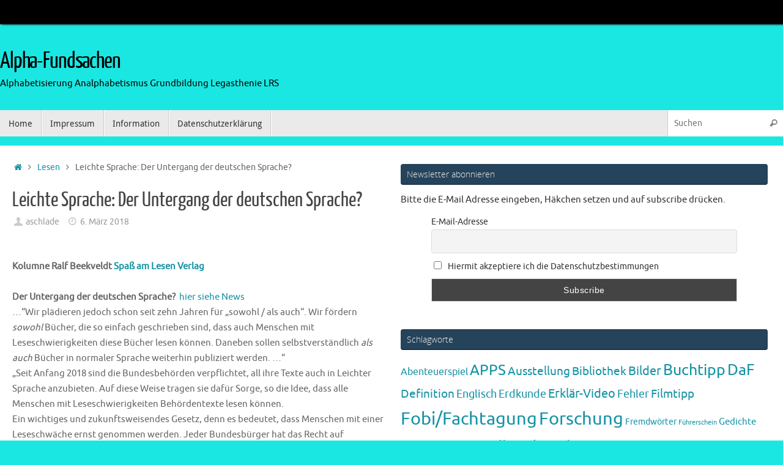

--- FILE ---
content_type: text/html; charset=UTF-8
request_url: http://www.alpha-fundsachen.de/leichte-sprache-oder-einfache-sprache/
body_size: 17062
content:
<!DOCTYPE html>
<html lang="de">
<head>
<meta name="viewport" content="width=device-width, user-scalable=no, initial-scale=1.0, minimum-scale=1.0, maximum-scale=1.0">
<meta http-equiv="Content-Type" content="text/html; charset=UTF-8" />
<link rel="profile" href="http://gmpg.org/xfn/11" />
<link rel="pingback" href="http://www.alpha-fundsachen.de/xmlrpc.php" />
<title>Leichte Sprache: Der Untergang der deutschen Sprache? &#8211; Alpha-Fundsachen</title>
<meta name='robots' content='max-image-preview:large' />
<link rel="SHORTCUT ICON" type='image/x-icon' href="http://www.alpha-fundsachen.de/wp-content/uploads/favicon.ico" /><link rel="alternate" type="application/rss+xml" title="Alpha-Fundsachen &raquo; Feed" href="http://www.alpha-fundsachen.de/feed/" />
<link rel="alternate" type="application/rss+xml" title="Alpha-Fundsachen &raquo; Kommentar-Feed" href="http://www.alpha-fundsachen.de/comments/feed/" />
<link rel="alternate" title="oEmbed (JSON)" type="application/json+oembed" href="http://www.alpha-fundsachen.de/wp-json/oembed/1.0/embed?url=http%3A%2F%2Fwww.alpha-fundsachen.de%2Fleichte-sprache-oder-einfache-sprache%2F" />
<link rel="alternate" title="oEmbed (XML)" type="text/xml+oembed" href="http://www.alpha-fundsachen.de/wp-json/oembed/1.0/embed?url=http%3A%2F%2Fwww.alpha-fundsachen.de%2Fleichte-sprache-oder-einfache-sprache%2F&#038;format=xml" />
<style id='wp-img-auto-sizes-contain-inline-css' type='text/css'>
img:is([sizes=auto i],[sizes^="auto," i]){contain-intrinsic-size:3000px 1500px}
/*# sourceURL=wp-img-auto-sizes-contain-inline-css */
</style>
<style id='wp-emoji-styles-inline-css' type='text/css'>

	img.wp-smiley, img.emoji {
		display: inline !important;
		border: none !important;
		box-shadow: none !important;
		height: 1em !important;
		width: 1em !important;
		margin: 0 0.07em !important;
		vertical-align: -0.1em !important;
		background: none !important;
		padding: 0 !important;
	}
/*# sourceURL=wp-emoji-styles-inline-css */
</style>
<link rel='stylesheet' id='wp-block-library-css' href='http://www.alpha-fundsachen.de/wp-includes/css/dist/block-library/style.min.css?ver=6.9' type='text/css' media='all' />
<style id='global-styles-inline-css' type='text/css'>
:root{--wp--preset--aspect-ratio--square: 1;--wp--preset--aspect-ratio--4-3: 4/3;--wp--preset--aspect-ratio--3-4: 3/4;--wp--preset--aspect-ratio--3-2: 3/2;--wp--preset--aspect-ratio--2-3: 2/3;--wp--preset--aspect-ratio--16-9: 16/9;--wp--preset--aspect-ratio--9-16: 9/16;--wp--preset--color--black: #000000;--wp--preset--color--cyan-bluish-gray: #abb8c3;--wp--preset--color--white: #ffffff;--wp--preset--color--pale-pink: #f78da7;--wp--preset--color--vivid-red: #cf2e2e;--wp--preset--color--luminous-vivid-orange: #ff6900;--wp--preset--color--luminous-vivid-amber: #fcb900;--wp--preset--color--light-green-cyan: #7bdcb5;--wp--preset--color--vivid-green-cyan: #00d084;--wp--preset--color--pale-cyan-blue: #8ed1fc;--wp--preset--color--vivid-cyan-blue: #0693e3;--wp--preset--color--vivid-purple: #9b51e0;--wp--preset--gradient--vivid-cyan-blue-to-vivid-purple: linear-gradient(135deg,rgb(6,147,227) 0%,rgb(155,81,224) 100%);--wp--preset--gradient--light-green-cyan-to-vivid-green-cyan: linear-gradient(135deg,rgb(122,220,180) 0%,rgb(0,208,130) 100%);--wp--preset--gradient--luminous-vivid-amber-to-luminous-vivid-orange: linear-gradient(135deg,rgb(252,185,0) 0%,rgb(255,105,0) 100%);--wp--preset--gradient--luminous-vivid-orange-to-vivid-red: linear-gradient(135deg,rgb(255,105,0) 0%,rgb(207,46,46) 100%);--wp--preset--gradient--very-light-gray-to-cyan-bluish-gray: linear-gradient(135deg,rgb(238,238,238) 0%,rgb(169,184,195) 100%);--wp--preset--gradient--cool-to-warm-spectrum: linear-gradient(135deg,rgb(74,234,220) 0%,rgb(151,120,209) 20%,rgb(207,42,186) 40%,rgb(238,44,130) 60%,rgb(251,105,98) 80%,rgb(254,248,76) 100%);--wp--preset--gradient--blush-light-purple: linear-gradient(135deg,rgb(255,206,236) 0%,rgb(152,150,240) 100%);--wp--preset--gradient--blush-bordeaux: linear-gradient(135deg,rgb(254,205,165) 0%,rgb(254,45,45) 50%,rgb(107,0,62) 100%);--wp--preset--gradient--luminous-dusk: linear-gradient(135deg,rgb(255,203,112) 0%,rgb(199,81,192) 50%,rgb(65,88,208) 100%);--wp--preset--gradient--pale-ocean: linear-gradient(135deg,rgb(255,245,203) 0%,rgb(182,227,212) 50%,rgb(51,167,181) 100%);--wp--preset--gradient--electric-grass: linear-gradient(135deg,rgb(202,248,128) 0%,rgb(113,206,126) 100%);--wp--preset--gradient--midnight: linear-gradient(135deg,rgb(2,3,129) 0%,rgb(40,116,252) 100%);--wp--preset--font-size--small: 13px;--wp--preset--font-size--medium: 20px;--wp--preset--font-size--large: 36px;--wp--preset--font-size--x-large: 42px;--wp--preset--spacing--20: 0.44rem;--wp--preset--spacing--30: 0.67rem;--wp--preset--spacing--40: 1rem;--wp--preset--spacing--50: 1.5rem;--wp--preset--spacing--60: 2.25rem;--wp--preset--spacing--70: 3.38rem;--wp--preset--spacing--80: 5.06rem;--wp--preset--shadow--natural: 6px 6px 9px rgba(0, 0, 0, 0.2);--wp--preset--shadow--deep: 12px 12px 50px rgba(0, 0, 0, 0.4);--wp--preset--shadow--sharp: 6px 6px 0px rgba(0, 0, 0, 0.2);--wp--preset--shadow--outlined: 6px 6px 0px -3px rgb(255, 255, 255), 6px 6px rgb(0, 0, 0);--wp--preset--shadow--crisp: 6px 6px 0px rgb(0, 0, 0);}:where(.is-layout-flex){gap: 0.5em;}:where(.is-layout-grid){gap: 0.5em;}body .is-layout-flex{display: flex;}.is-layout-flex{flex-wrap: wrap;align-items: center;}.is-layout-flex > :is(*, div){margin: 0;}body .is-layout-grid{display: grid;}.is-layout-grid > :is(*, div){margin: 0;}:where(.wp-block-columns.is-layout-flex){gap: 2em;}:where(.wp-block-columns.is-layout-grid){gap: 2em;}:where(.wp-block-post-template.is-layout-flex){gap: 1.25em;}:where(.wp-block-post-template.is-layout-grid){gap: 1.25em;}.has-black-color{color: var(--wp--preset--color--black) !important;}.has-cyan-bluish-gray-color{color: var(--wp--preset--color--cyan-bluish-gray) !important;}.has-white-color{color: var(--wp--preset--color--white) !important;}.has-pale-pink-color{color: var(--wp--preset--color--pale-pink) !important;}.has-vivid-red-color{color: var(--wp--preset--color--vivid-red) !important;}.has-luminous-vivid-orange-color{color: var(--wp--preset--color--luminous-vivid-orange) !important;}.has-luminous-vivid-amber-color{color: var(--wp--preset--color--luminous-vivid-amber) !important;}.has-light-green-cyan-color{color: var(--wp--preset--color--light-green-cyan) !important;}.has-vivid-green-cyan-color{color: var(--wp--preset--color--vivid-green-cyan) !important;}.has-pale-cyan-blue-color{color: var(--wp--preset--color--pale-cyan-blue) !important;}.has-vivid-cyan-blue-color{color: var(--wp--preset--color--vivid-cyan-blue) !important;}.has-vivid-purple-color{color: var(--wp--preset--color--vivid-purple) !important;}.has-black-background-color{background-color: var(--wp--preset--color--black) !important;}.has-cyan-bluish-gray-background-color{background-color: var(--wp--preset--color--cyan-bluish-gray) !important;}.has-white-background-color{background-color: var(--wp--preset--color--white) !important;}.has-pale-pink-background-color{background-color: var(--wp--preset--color--pale-pink) !important;}.has-vivid-red-background-color{background-color: var(--wp--preset--color--vivid-red) !important;}.has-luminous-vivid-orange-background-color{background-color: var(--wp--preset--color--luminous-vivid-orange) !important;}.has-luminous-vivid-amber-background-color{background-color: var(--wp--preset--color--luminous-vivid-amber) !important;}.has-light-green-cyan-background-color{background-color: var(--wp--preset--color--light-green-cyan) !important;}.has-vivid-green-cyan-background-color{background-color: var(--wp--preset--color--vivid-green-cyan) !important;}.has-pale-cyan-blue-background-color{background-color: var(--wp--preset--color--pale-cyan-blue) !important;}.has-vivid-cyan-blue-background-color{background-color: var(--wp--preset--color--vivid-cyan-blue) !important;}.has-vivid-purple-background-color{background-color: var(--wp--preset--color--vivid-purple) !important;}.has-black-border-color{border-color: var(--wp--preset--color--black) !important;}.has-cyan-bluish-gray-border-color{border-color: var(--wp--preset--color--cyan-bluish-gray) !important;}.has-white-border-color{border-color: var(--wp--preset--color--white) !important;}.has-pale-pink-border-color{border-color: var(--wp--preset--color--pale-pink) !important;}.has-vivid-red-border-color{border-color: var(--wp--preset--color--vivid-red) !important;}.has-luminous-vivid-orange-border-color{border-color: var(--wp--preset--color--luminous-vivid-orange) !important;}.has-luminous-vivid-amber-border-color{border-color: var(--wp--preset--color--luminous-vivid-amber) !important;}.has-light-green-cyan-border-color{border-color: var(--wp--preset--color--light-green-cyan) !important;}.has-vivid-green-cyan-border-color{border-color: var(--wp--preset--color--vivid-green-cyan) !important;}.has-pale-cyan-blue-border-color{border-color: var(--wp--preset--color--pale-cyan-blue) !important;}.has-vivid-cyan-blue-border-color{border-color: var(--wp--preset--color--vivid-cyan-blue) !important;}.has-vivid-purple-border-color{border-color: var(--wp--preset--color--vivid-purple) !important;}.has-vivid-cyan-blue-to-vivid-purple-gradient-background{background: var(--wp--preset--gradient--vivid-cyan-blue-to-vivid-purple) !important;}.has-light-green-cyan-to-vivid-green-cyan-gradient-background{background: var(--wp--preset--gradient--light-green-cyan-to-vivid-green-cyan) !important;}.has-luminous-vivid-amber-to-luminous-vivid-orange-gradient-background{background: var(--wp--preset--gradient--luminous-vivid-amber-to-luminous-vivid-orange) !important;}.has-luminous-vivid-orange-to-vivid-red-gradient-background{background: var(--wp--preset--gradient--luminous-vivid-orange-to-vivid-red) !important;}.has-very-light-gray-to-cyan-bluish-gray-gradient-background{background: var(--wp--preset--gradient--very-light-gray-to-cyan-bluish-gray) !important;}.has-cool-to-warm-spectrum-gradient-background{background: var(--wp--preset--gradient--cool-to-warm-spectrum) !important;}.has-blush-light-purple-gradient-background{background: var(--wp--preset--gradient--blush-light-purple) !important;}.has-blush-bordeaux-gradient-background{background: var(--wp--preset--gradient--blush-bordeaux) !important;}.has-luminous-dusk-gradient-background{background: var(--wp--preset--gradient--luminous-dusk) !important;}.has-pale-ocean-gradient-background{background: var(--wp--preset--gradient--pale-ocean) !important;}.has-electric-grass-gradient-background{background: var(--wp--preset--gradient--electric-grass) !important;}.has-midnight-gradient-background{background: var(--wp--preset--gradient--midnight) !important;}.has-small-font-size{font-size: var(--wp--preset--font-size--small) !important;}.has-medium-font-size{font-size: var(--wp--preset--font-size--medium) !important;}.has-large-font-size{font-size: var(--wp--preset--font-size--large) !important;}.has-x-large-font-size{font-size: var(--wp--preset--font-size--x-large) !important;}
/*# sourceURL=global-styles-inline-css */
</style>

<style id='classic-theme-styles-inline-css' type='text/css'>
/*! This file is auto-generated */
.wp-block-button__link{color:#fff;background-color:#32373c;border-radius:9999px;box-shadow:none;text-decoration:none;padding:calc(.667em + 2px) calc(1.333em + 2px);font-size:1.125em}.wp-block-file__button{background:#32373c;color:#fff;text-decoration:none}
/*# sourceURL=/wp-includes/css/classic-themes.min.css */
</style>
<link rel='stylesheet' id='read_mb-css' href='http://www.alpha-fundsachen.de/wp-content/plugins/read-more-buddy/public/css/read_mb-public.css?ver=1.0.0' type='text/css' media='all' />
<link rel='stylesheet' id='newsletter-css' href='http://www.alpha-fundsachen.de/wp-content/plugins/newsletter/style.css?ver=9.1.2' type='text/css' media='all' />
<link rel='stylesheet' id='ngg_trigger_buttons-css' href='http://www.alpha-fundsachen.de/wp-content/plugins/nextgen-gallery/static/GalleryDisplay/trigger_buttons.css?ver=4.0.4' type='text/css' media='all' />
<link rel='stylesheet' id='fancybox-0-css' href='http://www.alpha-fundsachen.de/wp-content/plugins/nextgen-gallery/static/Lightbox/fancybox/jquery.fancybox-1.3.4.css?ver=4.0.4' type='text/css' media='all' />
<link rel='stylesheet' id='fontawesome_v4_shim_style-css' href='http://www.alpha-fundsachen.de/wp-content/plugins/nextgen-gallery/static/FontAwesome/css/v4-shims.min.css?ver=6.9' type='text/css' media='all' />
<link rel='stylesheet' id='fontawesome-css' href='http://www.alpha-fundsachen.de/wp-content/plugins/nextgen-gallery/static/FontAwesome/css/all.min.css?ver=6.9' type='text/css' media='all' />
<link rel='stylesheet' id='nextgen_pagination_style-css' href='http://www.alpha-fundsachen.de/wp-content/plugins/nextgen-gallery/static/GalleryDisplay/pagination_style.css?ver=4.0.4' type='text/css' media='all' />
<link rel='stylesheet' id='nextgen_basic_thumbnails_style-css' href='http://www.alpha-fundsachen.de/wp-content/plugins/nextgen-gallery/static/Thumbnails/nextgen_basic_thumbnails.css?ver=4.0.4' type='text/css' media='all' />
<link rel='stylesheet' id='nextgen_widgets_style-css' href='http://www.alpha-fundsachen.de/wp-content/plugins/nextgen-gallery/static/Widget/display.css?ver=4.0.4' type='text/css' media='all' />
<link rel='stylesheet' id='tempera-fonts-css' href='http://www.alpha-fundsachen.de/wp-content/themes/tempera/fonts/fontfaces.css?ver=1.7.0' type='text/css' media='all' />
<link rel='stylesheet' id='tempera-style-css' href='http://www.alpha-fundsachen.de/wp-content/themes/tempera/style.css?ver=1.7.0' type='text/css' media='all' />
<script type="text/javascript" async src="http://www.alpha-fundsachen.de/wp-content/plugins/burst-statistics/helpers/timeme/timeme.min.js?ver=1761132858" id="burst-timeme-js"></script>
<script type="text/javascript" id="burst-js-extra">
/* <![CDATA[ */
var burst = {"tracking":{"isInitialHit":true,"lastUpdateTimestamp":0,"beacon_url":"http://www.alpha-fundsachen.de/wp-content/plugins/burst-statistics/endpoint.php","ajaxUrl":"http://www.alpha-fundsachen.de/wp-admin/admin-ajax.php"},"options":{"cookieless":0,"pageUrl":"http://www.alpha-fundsachen.de/leichte-sprache-oder-einfache-sprache/","beacon_enabled":1,"do_not_track":0,"enable_turbo_mode":0,"track_url_change":0,"cookie_retention_days":30,"debug":0},"goals":{"completed":[],"scriptUrl":"http://www.alpha-fundsachen.de/wp-content/plugins/burst-statistics//assets/js/build/burst-goals.js?v=1761132858","active":[]},"cache":{"uid":null,"fingerprint":null,"isUserAgent":null,"isDoNotTrack":null,"useCookies":null}};
//# sourceURL=burst-js-extra
/* ]]> */
</script>
<script type="text/javascript" async src="http://www.alpha-fundsachen.de/wp-content/plugins/burst-statistics/assets/js/build/burst.min.js?ver=1761132858" id="burst-js"></script>
<script type="text/javascript" src="http://www.alpha-fundsachen.de/wp-includes/js/jquery/jquery.min.js?ver=3.7.1" id="jquery-core-js"></script>
<script type="text/javascript" src="http://www.alpha-fundsachen.de/wp-includes/js/jquery/jquery-migrate.min.js?ver=3.4.1" id="jquery-migrate-js"></script>
<script type="text/javascript" src="http://www.alpha-fundsachen.de/wp-content/plugins/read-more-buddy/public/js/read_mb-public.js?ver=1.0.0" id="read_mb-js"></script>
<script type="text/javascript" id="photocrati_ajax-js-extra">
/* <![CDATA[ */
var photocrati_ajax = {"url":"http://www.alpha-fundsachen.de/index.php?photocrati_ajax=1","rest_url":"http://www.alpha-fundsachen.de/wp-json/","wp_home_url":"http://www.alpha-fundsachen.de","wp_site_url":"http://www.alpha-fundsachen.de","wp_root_url":"http://www.alpha-fundsachen.de","wp_plugins_url":"http://www.alpha-fundsachen.de/wp-content/plugins","wp_content_url":"http://www.alpha-fundsachen.de/wp-content","wp_includes_url":"http://www.alpha-fundsachen.de/wp-includes/","ngg_param_slug":"nggallery","rest_nonce":"91a86c26a6"};
//# sourceURL=photocrati_ajax-js-extra
/* ]]> */
</script>
<script type="text/javascript" src="http://www.alpha-fundsachen.de/wp-content/plugins/nextgen-gallery/static/Legacy/ajax.min.js?ver=4.0.4" id="photocrati_ajax-js"></script>
<script type="text/javascript" src="http://www.alpha-fundsachen.de/wp-content/plugins/nextgen-gallery/static/FontAwesome/js/v4-shims.min.js?ver=5.3.1" id="fontawesome_v4_shim-js"></script>
<script type="text/javascript" defer crossorigin="anonymous" data-auto-replace-svg="false" data-keep-original-source="false" data-search-pseudo-elements src="http://www.alpha-fundsachen.de/wp-content/plugins/nextgen-gallery/static/FontAwesome/js/all.min.js?ver=5.3.1" id="fontawesome-js"></script>
<script type="text/javascript" src="http://www.alpha-fundsachen.de/wp-content/plugins/nextgen-gallery/static/Thumbnails/nextgen_basic_thumbnails.js?ver=4.0.4" id="nextgen_basic_thumbnails_script-js"></script>
<link rel="https://api.w.org/" href="http://www.alpha-fundsachen.de/wp-json/" /><link rel="alternate" title="JSON" type="application/json" href="http://www.alpha-fundsachen.de/wp-json/wp/v2/posts/9579" /><link rel="EditURI" type="application/rsd+xml" title="RSD" href="http://www.alpha-fundsachen.de/xmlrpc.php?rsd" />
<meta name="generator" content="WordPress 6.9" />
<link rel="canonical" href="http://www.alpha-fundsachen.de/leichte-sprache-oder-einfache-sprache/" />
<link rel='shortlink' href='http://www.alpha-fundsachen.de/?p=9579' />
<!--	Galleria WP	 [ BEGIN ] --> 
<link rel="stylesheet" type="text/css" href="http://www.alpha-fundsachen.de/wp-content/plugins/galleria-wp/css/galleria_wp.css" media="screen" />
<link rel="stylesheet" type="text/css" href="http://www.alpha-fundsachen.de/wp-content/plugins/galleria-wp/skins/metal/skin.css" media="screen" />
<script type='text/javascript' src='http://www.alpha-fundsachen.de/wp-content/plugins/galleria-wp/js/jquery-1.2.6.min.js'></script>
<script type='text/javascript' src='http://www.alpha-fundsachen.de/wp-content/plugins/galleria-wp/js/jquery.galleria.js'></script>
<script type='text/javascript' src='http://www.alpha-fundsachen.de/wp-content/plugins/galleria-wp/js/jquery.jcarousel.js'></script>
<!--	Galleria WP	 [ END ] --> 
<style type="text/css" id="custom-background-css">
body.custom-background { background-color: #1ae7e2; }
</style>
	<style type="text/css"> #header, #main, #topbar-inner { max-width: 1330px; } #container.one-column { } #container.two-columns-right #secondary { width:610px; float:right; } #container.two-columns-right #content { width:calc(100% - 630px); float:left; } #container.two-columns-left #primary { width:610px; float:left; } #container.two-columns-left #content { width:calc(100% - 630px); float:right; } #container.three-columns-right .sidey { width:305px; float:left; } #container.three-columns-right #primary { margin-left:10px; margin-right:10px; } #container.three-columns-right #content { width: calc(100% - 630px); float:left;} #container.three-columns-left .sidey { width:305px; float:left; } #container.three-columns-left #secondary {margin-left:10px; margin-right:10px; } #container.three-columns-left #content { width: calc(100% - 630px); float:right; } #container.three-columns-sided .sidey { width:305px; float:left; } #container.three-columns-sided #secondary { float:right; } #container.three-columns-sided #content { width: calc(100% - 650px); float:right; margin: 0 325px 0 -1330px; } body { font-family: Ubuntu; } #content h1.entry-title a, #content h2.entry-title a, #content h1.entry-title , #content h2.entry-title { font-family: "Yanone Kaffeesatz Regular"; } .widget-title, .widget-title a { font-family: "Open Sans Light"; } .entry-content h1, .entry-content h2, .entry-content h3, .entry-content h4, .entry-content h5, .entry-content h6, #comments #reply-title, .nivo-caption h2, #front-text1 h2, #front-text2 h2, .column-header-image, .column-header-noimage { font-family: "Open Sans Light"; } #site-title span a { font-family: "Yanone Kaffeesatz Regular"; } #access ul li a, #access ul li a span { font-family: "Droid Sans"; } body { color: #666666; background-color: #171717 } a { color: #1693A5; } a:hover,.entry-meta span a:hover, .comments-link a:hover { color: #D6341D; } #header { background-color: ; } #site-title span a { color:#000; } #site-description { color:#000; } .socials a { background-color: #1693A5; } .socials .socials-hover { background-color: #D6341D; } /* Main menu top level */ #access a, #nav-toggle span, li.menu-main-search .searchform input[type="search"] { color: #333333; } li.menu-main-search .searchform input[type="search"] { background-color: #ffffff; border-left-color: #cccccc; } #access, #nav-toggle {background-color: #EAEAEA; } #access > .menu > ul > li > a > span { border-color: #cccccc; -webkit-box-shadow: 1px 0 0 #ffffff; box-shadow: 1px 0 0 #ffffff; } /*.rtl #access > .menu > ul > li > a > span { -webkit-box-shadow: -1px 0 0 #ffffff; box-shadow: -1px 0 0 #ffffff; } */ #access a:hover {background-color: #f7f7f7; } #access ul li.current_page_item > a, #access ul li.current-menu-item > a, #access ul li.current_page_ancestor > a, #access ul li.current-menu-ancestor > a { background-color: #f7f7f7; } /* Main menu Submenus */ #access > .menu > ul > li > ul:before {border-bottom-color:#2D2D2D;} #access ul ul ul li:first-child:before { border-right-color:#2D2D2D;} #access ul ul li { background-color:#2D2D2D; border-top-color:#3b3b3b; border-bottom-color:#222222} #access ul ul li a{color:#BBBBBB} #access ul ul li a:hover{background:#3b3b3b} #access ul ul li.current_page_item > a, #access ul ul li.current-menu-item > a, #access ul ul li.current_page_ancestor > a, #access ul ul li.current-menu-ancestor > a { background-color:#3b3b3b; } #topbar { background-color: #000000;border-bottom-color:#282828; box-shadow:3px 0 3px #000000; } .topmenu ul li a, .topmenu .searchsubmit { color: #000; } .topmenu ul li a:hover, .topmenu .searchform input[type="search"] { color: #EEEEEE; border-bottom-color: rgba( 22,147,165, 0.5); } #main { background-color: #FFFFFF; } #author-info, #entry-author-info, #content .page-title { border-color: #1693A5; background: #F7F7F7; } #entry-author-info #author-avatar, #author-info #author-avatar { border-color: #EEEEEE; } .sidey .widget-container { color: #333333; background-color: ; } .sidey .widget-title { color: #EEEEEE; background-color: #25435a;border-color:#001b32;} .sidey .widget-container a {color:;} .sidey .widget-container a:hover {color:;} .entry-content h1, .entry-content h2, .entry-content h3, .entry-content h4, .entry-content h5, .entry-content h6 { color: #444444; } .sticky .entry-header {border-color:#1693A5 } .entry-title, .entry-title a { color: #444444; } .entry-title a:hover { color: #000000; } #content span.entry-format { color: #333333; background-color: #EAEAEA; } #footer { color: #AAAAAA; background-color: ; } #footer2 { color: #AAAAAA; background-color: #F7F7F7; } #footer a { color: ; } #footer a:hover { color: ; } #footer2 a, .footermenu ul li:after { color: ; } #footer2 a:hover { color: ; } #footer .widget-container { color: #333333; background-color: ; } #footer .widget-title { color: #EEEEEE; background-color: #444444;border-color:#1c1c1c } a.continue-reading-link, #cryout_ajax_more_trigger { color:#333333; background:#EAEAEA; border-bottom-color:#1693A5; } a.continue-reading-link:hover { border-bottom-color:#D6341D; } a.continue-reading-link i.crycon-right-dir {color:#1693A5} a.continue-reading-link:hover i.crycon-right-dir {color:#D6341D} .page-link a, .page-link > span > em {border-color:#CCCCCC} .columnmore a {background:#1693A5;color:#F7F7F7} .columnmore a:hover {background:#D6341D;} .button, #respond .form-submit input#submit, input[type="submit"], input[type="reset"] { background-color: #1693A5; } .button:hover, #respond .form-submit input#submit:hover { background-color: #D6341D; } .entry-content tr th, .entry-content thead th { color: #444444; } .entry-content fieldset, #content tr td,#content tr th, #content thead th { border-color: #CCCCCC; } #content tr.even td { background-color: #F7F7F7 !important; } hr { background-color: #CCCCCC; } input[type="text"], input[type="password"], input[type="email"], textarea, select, input[type="color"],input[type="date"],input[type="datetime"],input[type="datetime-local"],input[type="month"],input[type="number"],input[type="range"], input[type="search"],input[type="tel"],input[type="time"],input[type="url"],input[type="week"] { background-color: #F7F7F7; border-color: #CCCCCC #EEEEEE #EEEEEE #CCCCCC; color: #666666; } input[type="submit"], input[type="reset"] { color: #FFFFFF; background-color: #1693A5; } input[type="text"]:hover, input[type="password"]:hover, input[type="email"]:hover, textarea:hover, input[type="color"]:hover, input[type="date"]:hover, input[type="datetime"]:hover, input[type="datetime-local"]:hover, input[type="month"]:hover, input[type="number"]:hover, input[type="range"]:hover, input[type="search"]:hover, input[type="tel"]:hover, input[type="time"]:hover, input[type="url"]:hover, input[type="week"]:hover { background-color: rgba(247,247,247,0.4); } .entry-content pre { border-color: #CCCCCC; border-bottom-color:#1693A5;} .entry-content code { background-color:#F7F7F7;} .entry-content blockquote { border-color: #EEEEEE; } abbr, acronym { border-color: #666666; } .comment-meta a { color: #666666; } #respond .form-allowed-tags { color: #474747; } .entry-meta .crycon-metas:before {color:#CCCCCC;} .entry-meta span a, .comments-link a, .entry-meta {color:#999999;} .entry-meta span a:hover, .comments-link a:hover {color:#666666;} .nav-next a:hover {} .nav-previous a:hover { } .pagination { border-color:#ededed;} .pagination span, .pagination a { background:#F7F7F7; border-left-color:#dddddd; border-right-color:#ffffff; } .pagination a:hover { background: #ffffff; } #searchform input[type="text"] {color:#474747;} .caption-accented .wp-caption { background-color:rgba(22,147,165,0.8); color:#FFFFFF} .tempera-image-one .entry-content img[class*='align'],.tempera-image-one .entry-summary img[class*='align'], .tempera-image-two .entry-content img[class*='align'],.tempera-image-two .entry-summary img[class*='align'] { border-color:#1693A5;} html { font-size:15px; line-height:1.7; } #content p, #content ul, #content ol, #content, #frontpage blockquote { text-align:Default; } #content p, #content ul, #content ol, #content dl, .widget-area, .widget-area a, table, table td { word-spacing:Default; letter-spacing:; } #content h1.entry-title, #content h2.entry-title { font-size:34px ;} .widget-title, .widget-title a { font-size:14px ;} h1 { font-size: 2.526em;} h2 { font-size: 2.202em;} h3 { font-size: 1.878em;} h4 { font-size: 1.554em;} h5 { font-size: 1.23em;} h6 { font-size: 0.906em;} #site-title { font-size:38px ;} #access ul li a, li.menu-main-search .searchform input[type="search"] { font-size:14px ;} #respond .form-allowed-tags { display:none;} .nocomments, .nocomments2 {display:none;} #header-container > div { margin:40px 0 0 0px;} #content p, #content ul, #content ol, #content dd, #content pre, #content hr { margin-bottom: 1.0em; } #toTop {background:#FFFFFF;margin-left:1480px;} #toTop:hover .crycon-back2top:before {color:#D6341D;} #main {margin-top:15px; } #forbottom {margin-left: 20px; margin-right: 20px;} #header-widget-area { width: 33%; } #branding { height:140px; } </style> 
<style type="text/css">/* Tempera Custom CSS */</style>
<link rel='stylesheet' id='tempera-style-mobile'  href='http://www.alpha-fundsachen.de/wp-content/themes/tempera/styles/style-mobile.css?ver=1.7.0' type='text/css' media='all' />		
		<style type="text/css">
			
		.read_mb_wrap{
			max-height: 0;
			overflow: hidden;
			transition: max-height 0.3s ease-out;
			margin: 0!important;
		}
		.read_mb_link_wrap{
			margin:0!important;
		}
		
					
			a.read-mb-link {		 
				color: #000000;
				font-size: 1em;	 
			}

			a.read-mb-link:hover { 
				color: #b7b7b7; 
			}
		
		
		</style>
		        <style type="text/css" id="rmwr-dynamic-css">
        .read-link {
            font-weight: normal;
            color: #000000;
            background: #ffffff;
            padding: 0px;
            border-bottom: 1px solid #000000;
            -webkit-box-shadow: none !important;
            box-shadow: none !important;
            cursor: pointer;
            text-decoration: none;
            display: inline-block;
            border-top: none;
            border-left: none;
            border-right: none;
            transition: color 0.3s ease, background-color 0.3s ease;
        }
        
        .read-link:hover,
        .read-link:focus {
            color: #191919;
            text-decoration: none;
            outline: 2px solid #000000;
            outline-offset: 2px;
        }
        
        .read-link:focus {
            outline: 2px solid #000000;
            outline-offset: 2px;
        }
        
        .read_div {
            margin-top: 10px;
        }
        
        .read_div[data-animation="fade"] {
            transition: opacity 0.3s ease;
        }
        
        /* Print optimization (Free feature) */
                @media print {
            .read_div[style*="display: none"] {
                display: block !important;
            }
            .read-link {
                display: none !important;
            }
        }
                </style>
        	<!--[if lt IE 9]>
	<script>
	document.createElement('header');
	document.createElement('nav');
	document.createElement('section');
	document.createElement('article');
	document.createElement('aside');
	document.createElement('footer');
	</script>
	<![endif]-->
		
	<script src="http://ajax.googleapis.com/ajax/libs/jquery/1.4.2/jquery.min.js"></script>
<script type="text/javascript">
$(document).ready(function() {
	 $("site-title a").css(color,black);
    
});
</script>
  </script>
</head>
<body class="wp-singular post-template-default single single-post postid-9579 single-format-standard custom-background wp-theme-tempera tempera-image-one caption-dark tempera-menu-left" data-burst_id="9579" data-burst_type="post">


<div id="wrapper" class="hfeed">
<div id="topbar" ><div id="topbar-inner">  </div></div>

<div id="header-full">
	<header id="header">
		<div id="masthead">
			<div id="branding" role="banner" >
					<div id="header-container">
	<div><div id="site-title"><span> <a href="http://www.alpha-fundsachen.de/" title="Alpha-Fundsachen" rel="home">Alpha-Fundsachen</a> </span></div><div id="site-description" >Alphabetisierung Analphabetismus Grundbildung Legasthenie LRS</div></div></div>								<div style="clear:both;"></div>
			</div><!-- #branding -->
			<a id="nav-toggle"><span>&nbsp;</span></a>
			<nav id="access" role="navigation">
					<div class="skip-link screen-reader-text"><a href="#content" title="Springe zum Inhalt">
		Springe zum Inhalt	</a></div>
	<div class="menu"><ul id="prime_nav" class="menu"><li id="menu-item-10137" class="menu-item menu-item-type-post_type menu-item-object-page menu-item-home menu-item-10137"><a href="http://www.alpha-fundsachen.de/"><span>Home</span></a></li>
<li id="menu-item-10102" class="menu-item menu-item-type-post_type menu-item-object-page menu-item-10102"><a href="http://www.alpha-fundsachen.de/impressum/"><span>Impressum</span></a></li>
<li id="menu-item-10103" class="menu-item menu-item-type-post_type menu-item-object-page menu-item-10103"><a href="http://www.alpha-fundsachen.de/information/"><span>Information</span></a></li>
<li id="menu-item-10099" class="menu-item menu-item-type-post_type menu-item-object-page menu-item-privacy-policy menu-item-10099"><a rel="privacy-policy" href="http://www.alpha-fundsachen.de/datenschutzerklaerung/"><span>Datenschutzerklärung</span></a></li>
<li class='menu-main-search'> 
<form role="search" method="get" class="searchform" action="http://www.alpha-fundsachen.de/">
	<label>
		<span class="screen-reader-text">Search for:</span>
		<input type="search" class="s" placeholder="Suchen" value="" name="s" />
	</label>
	<button type="submit" class="searchsubmit"><span class="screen-reader-text">Suchen</span><i class="crycon-search"></i></button>
</form>
 </li></ul></div>			</nav><!-- #access -->
		</div><!-- #masthead -->
	</header><!-- #header -->
</div><!-- #header-full -->

<div style="clear:both;height:0;"> </div>

<div id="main" class="main">
		<div id="toTop"><i class="crycon-back2top"></i> </div>	<div  id="forbottom" >
		
		<div style="clear:both;"> </div>

		
		<section id="container" class="two-columns-right">
			<div id="content" role="main">
			<div class="breadcrumbs"><a href="http://www.alpha-fundsachen.de"><i class="crycon-homebread"></i><span class="screen-reader-text">Home</span></a><i class="crycon-angle-right"></i> <a href="http://www.alpha-fundsachen.de/category/lesen/">Lesen</a> <i class="crycon-angle-right"></i> <span class="current">Leichte Sprache: Der Untergang der deutschen Sprache?</span></div><!--breadcrumbs-->

				<div id="post-9579" class="post-9579 post type-post status-publish format-standard hentry category-lesen tag-buchtipp tag-leichte-sprache">
					<h1 class="entry-title">Leichte Sprache: Der Untergang der deutschen Sprache?</h1>
										<div class="entry-meta">
						<span class="author vcard" ><i class="crycon-author crycon-metas" title="Autor"></i>
					<a class="url fn n" rel="author" href="http://www.alpha-fundsachen.de/author/aschlade/" title="Zeige alle Artikel von aschlade">aschlade</a></span><span><i class="crycon-time crycon-metas" title="Datum"></i>
				<time class="onDate date published" datetime="2018-03-06T17:51:51+01:00">
					<a href="http://www.alpha-fundsachen.de/leichte-sprache-oder-einfache-sprache/" rel="bookmark">6. März 2018</a>
				</time>
			   </span><time class="updated"  datetime="2018-09-27T19:32:29+02:00">27. September 2018</time>					</div><!-- .entry-meta -->

					<div class="entry-content">
						<div class="text">
<div class="img_left">&nbsp;</div>
<div><strong>Kolumne Ralf Beekveldt <a href="http://www.spassamlesenverlag.de" target="_blank" rel="noopener">Spaß am Lesen Verlag</a><br />
</strong></div>
<div>&nbsp;</div>
<div><strong>Der Untergang der deutschen Sprache?</strong>&nbsp; <a href="http://www.spassamlesenverlag.de/" target="_blank" rel="noopener">hier siehe News</a><br />
&#8230;&#8220;<span lang="de-DE">Wir plädieren jedoch schon seit zehn Jahren für „sowohl / als auch“. Wir fördern </span><span lang="de-DE"><i>sowohl </i></span><span lang="de-DE">Bücher, die so einfach geschrieben sind, dass auch Menschen mit Leseschwierigkeiten diese Bücher lesen können. Daneben sollen selbstverständlich </span><span lang="de-DE"><i>als auch</i></span><span lang="de-DE"> Bücher in normaler Sprache weiterhin publiziert werden.</span> &#8230;&#8220;</div>
<p>&#8222;Seit Anfang 2018 sind die Bundesbehörden verpflichtet, all ihre Texte auch in Leichter Sprache anzubieten. Auf diese Weise tragen sie dafür Sorge, so die Idee, dass alle Menschen mit Leseschwierigkeiten Behördentexte lesen können.<br />
Ein wichtiges und zukunftsweisendes Gesetz, denn es bedeutet, dass Menschen mit einer Leseschwäche ernst genommen werden. Jeder Bundesbürger hat das Recht auf zugängliche Informationen. Jeder sollte begreifen können, welche Regeln und auch welche Möglichkeiten Behörden handhaben. <strong>Dennoch hat das neue Gesetz einen Haken</strong>: Die Bundesbehörden sind per Gesetz angehalten, ihre Texte nur in Leichter Sprache anzubieten. Einfache Sprache wird in dieser neuen Regelung nicht berücksichtigt. Ist das denn so ein gravierender Unterschied, mag man sich fragen? Ja, der Unterschied ist groß und genau darin liegt das Manko des neuen Gesetzes. Leichte Sprache ist eine sehr stark vereinfachte Sprache auf dem niedrigsten Sprachniveau (das sogenannte A1-Niveau). Leichte Sprache wird vor allem von Menschen mit einer geistigen Behinderung genutzt. &#8230; &#8220; die Kolumne gibt es nicht mehr, siehe aber <a href="http://www.spassamlesenverlag.de/">Ralfs blog</a>&nbsp; unten bei &#8222;unsere Mission&#8220;</p>
<p>Buchtipp <strong>Prof. Dr. Andreas Baumert:&nbsp;Einfache Sprache. Verständliche Texte schreiben.&nbsp; <a href="http://einfachebuecher.de/epages/95de2368-3ee3-4c50-b83e-c53e52d597ae.sf/de_DE/?ObjectPath=/Shops/95de2368-3ee3-4c50-b83e-c53e52d597ae/Products/978-3-944668-87-1" target="_blank" rel="noopener">hier</a><br />
</strong></p>
</div>
											</div><!-- .entry-content -->


					<footer class="entry-meta">
						
						
						
						
						
						
											</footer><!-- .entry-meta -->
				</div><!-- #post-## -->

				<div id="nav-below" class="navigation">
					<div class="nav-previous"><a href="http://www.alpha-fundsachen.de/lies-doch-einfach/" rel="prev"><i class="meta-nav-prev"></i> Lies doch einfach</a></div>
					<div class="nav-next"><a href="http://www.alpha-fundsachen.de/elis-evidenzbasierte-lesefoerderung-in-schulen/" rel="next">ELiS (Evidenzbasierte Leseförderung in Schulen) <i class="meta-nav-next"></i></a></div>
				</div><!-- #nav-below -->

				 <div id="comments" class="hideme"> 	<p class="nocomments">Kommentare sind geschlossen.</p>
	</div><!-- #comments -->


						</div><!-- #content -->
			<div id="secondary" class="widget-area sidey" role="complementary">
		
			<ul class="xoxo">
								<li id="newsletterwidget-3" class="widget-container widget_newsletterwidget"><h3 class="widget-title">Newsletter abonnieren</h3><p>Bitte die E-Mail Adresse eingeben, Häkchen setzen und auf subscribe drücken.</p>

<div class="tnp tnp-subscription tnp-widget">
<form method="post" action="http://www.alpha-fundsachen.de/wp-admin/admin-ajax.php?action=tnp&amp;na=s">
<input type="hidden" name="nr" value="widget">
<input type="hidden" name="nlang" value="">
<div class="tnp-field tnp-field-email"><label for="tnp-1">E-Mail-Adresse</label>
<input class="tnp-email" type="email" name="ne" id="tnp-1" value="" placeholder="" required></div>
<div class="tnp-field tnp-privacy-field"><label><input type="checkbox" name="ny" required class="tnp-privacy"> Hiermit akzeptiere ich die Datenschutzbestimmungen</label></div><div class="tnp-field tnp-field-button" style="text-align: left"><input class="tnp-submit" type="submit" value="Subscribe" style="">
</div>
</form>
</div>

</li><li id="tag_cloud-2" class="widget-container widget_tag_cloud"><h3 class="widget-title">Schlagworte</h3><div class="tagcloud"><a href="http://www.alpha-fundsachen.de/tag/abenteuerspiel/" class="tag-cloud-link tag-link-168 tag-link-position-1" style="font-size: 11.830845771144pt;" aria-label="Abenteuerspiel (6 Einträge)">Abenteuerspiel</a>
<a href="http://www.alpha-fundsachen.de/tag/apps/" class="tag-cloud-link tag-link-119 tag-link-position-2" style="font-size: 17.890547263682pt;" aria-label="APPS (51 Einträge)">APPS</a>
<a href="http://www.alpha-fundsachen.de/tag/ausstellung/" class="tag-cloud-link tag-link-160 tag-link-position-3" style="font-size: 13.92039800995pt;" aria-label="Ausstellung (13 Einträge)">Ausstellung</a>
<a href="http://www.alpha-fundsachen.de/tag/bibliothek/" class="tag-cloud-link tag-link-144 tag-link-position-4" style="font-size: 13.92039800995pt;" aria-label="Bibliothek (13 Einträge)">Bibliothek</a>
<a href="http://www.alpha-fundsachen.de/tag/bilder/" class="tag-cloud-link tag-link-59 tag-link-position-5" style="font-size: 15.10447761194pt;" aria-label="Bilder (20 Einträge)">Bilder</a>
<a href="http://www.alpha-fundsachen.de/tag/buchtipp/" class="tag-cloud-link tag-link-82 tag-link-position-6" style="font-size: 18.65671641791pt;" aria-label="Buchtipp (67 Einträge)">Buchtipp</a>
<a href="http://www.alpha-fundsachen.de/tag/daf/" class="tag-cloud-link tag-link-139 tag-link-position-7" style="font-size: 19.074626865672pt;" aria-label="DaF (77 Einträge)">DaF</a>
<a href="http://www.alpha-fundsachen.de/tag/definition/" class="tag-cloud-link tag-link-89 tag-link-position-8" style="font-size: 14.129353233831pt;" aria-label="Definition (14 Einträge)">Definition</a>
<a href="http://www.alpha-fundsachen.de/tag/englisch/" class="tag-cloud-link tag-link-80 tag-link-position-9" style="font-size: 13.154228855721pt;" aria-label="Englisch (10 Einträge)">Englisch</a>
<a href="http://www.alpha-fundsachen.de/tag/erdkunde/" class="tag-cloud-link tag-link-15 tag-link-position-10" style="font-size: 13.432835820896pt;" aria-label="Erdkunde (11 Einträge)">Erdkunde</a>
<a href="http://www.alpha-fundsachen.de/tag/erklaer-video/" class="tag-cloud-link tag-link-155 tag-link-position-11" style="font-size: 14.965174129353pt;" aria-label="Erklär-Video (19 Einträge)">Erklär-Video</a>
<a href="http://www.alpha-fundsachen.de/tag/fehler/" class="tag-cloud-link tag-link-62 tag-link-position-12" style="font-size: 13.432835820896pt;" aria-label="Fehler (11 Einträge)">Fehler</a>
<a href="http://www.alpha-fundsachen.de/tag/filmtipp/" class="tag-cloud-link tag-link-85 tag-link-position-13" style="font-size: 14.129353233831pt;" aria-label="Filmtipp (14 Einträge)">Filmtipp</a>
<a href="http://www.alpha-fundsachen.de/tag/fortbildung-fachtagung/" class="tag-cloud-link tag-link-167 tag-link-position-14" style="font-size: 22pt;" aria-label="Fobi/Fachtagung (204 Einträge)">Fobi/Fachtagung</a>
<a href="http://www.alpha-fundsachen.de/tag/forschung/" class="tag-cloud-link tag-link-128 tag-link-position-15" style="font-size: 21.791044776119pt;" aria-label="Forschung (189 Einträge)">Forschung</a>
<a href="http://www.alpha-fundsachen.de/tag/fremdworter/" class="tag-cloud-link tag-link-141 tag-link-position-16" style="font-size: 10.786069651741pt;" aria-label="Fremdwörter (4 Einträge)">Fremdwörter</a>
<a href="http://www.alpha-fundsachen.de/tag/fuhrerschein/" class="tag-cloud-link tag-link-135 tag-link-position-17" style="font-size: 8pt;" aria-label="Führerschein (1 Eintrag)">Führerschein</a>
<a href="http://www.alpha-fundsachen.de/tag/gedichte/" class="tag-cloud-link tag-link-90 tag-link-position-18" style="font-size: 11.34328358209pt;" aria-label="Gedichte (5 Einträge)">Gedichte</a>
<a href="http://www.alpha-fundsachen.de/tag/geschichte/" class="tag-cloud-link tag-link-84 tag-link-position-19" style="font-size: 11.830845771144pt;" aria-label="Geschichte (6 Einträge)">Geschichte</a>
<a href="http://www.alpha-fundsachen.de/tag/gesundheit/" class="tag-cloud-link tag-link-64 tag-link-position-20" style="font-size: 18.935323383085pt;" aria-label="Gesundheit/Ernährung (73 Einträge)">Gesundheit/Ernährung</a>
<a href="http://www.alpha-fundsachen.de/tag/grundbildungszentren/" class="tag-cloud-link tag-link-120 tag-link-position-21" style="font-size: 15.10447761194pt;" aria-label="Grundbildungszentren (20 Einträge)">Grundbildungszentren</a>
<a href="http://www.alpha-fundsachen.de/tag/hilfen/" class="tag-cloud-link tag-link-60 tag-link-position-22" style="font-size: 15.10447761194pt;" aria-label="Hilfen (20 Einträge)">Hilfen</a>
<a href="http://www.alpha-fundsachen.de/tag/horen/" class="tag-cloud-link tag-link-54 tag-link-position-23" style="font-size: 18.099502487562pt;" aria-label="Hören/Musik/Podcast (55 Einträge)">Hören/Musik/Podcast</a>
<a href="http://www.alpha-fundsachen.de/tag/inklusion/" class="tag-cloud-link tag-link-131 tag-link-position-24" style="font-size: 10.089552238806pt;" aria-label="Inklusion (3 Einträge)">Inklusion</a>
<a href="http://www.alpha-fundsachen.de/tag/jugendliche/" class="tag-cloud-link tag-link-157 tag-link-position-25" style="font-size: 14.965174129353pt;" aria-label="Jugendliche (19 Einträge)">Jugendliche</a>
<a href="http://www.alpha-fundsachen.de/tag/ki/" class="tag-cloud-link tag-link-173 tag-link-position-26" style="font-size: 14.477611940299pt;" aria-label="KI (16 Einträge)">KI</a>
<a href="http://www.alpha-fundsachen.de/tag/leichte-sprache/" class="tag-cloud-link tag-link-149 tag-link-position-27" style="font-size: 19.701492537313pt;" aria-label="Leichte/Einfache Sprache (94 Einträge)">Leichte/Einfache Sprache</a>
<a href="http://www.alpha-fundsachen.de/tag/mausubungen/" class="tag-cloud-link tag-link-20 tag-link-position-28" style="font-size: 11.830845771144pt;" aria-label="Mausübungen (6 Einträge)">Mausübungen</a>
<a href="http://www.alpha-fundsachen.de/tag/methoden/" class="tag-cloud-link tag-link-153 tag-link-position-29" style="font-size: 15.10447761194pt;" aria-label="Methoden (20 Einträge)">Methoden</a>
<a href="http://www.alpha-fundsachen.de/tag/multiplikatoren-info/" class="tag-cloud-link tag-link-148 tag-link-position-30" style="font-size: 12.179104477612pt;" aria-label="Multiplikatoren-Info (7 Einträge)">Multiplikatoren-Info</a>
<a href="http://www.alpha-fundsachen.de/tag/nachteilsausgleich/" class="tag-cloud-link tag-link-65 tag-link-position-31" style="font-size: 15.731343283582pt;" aria-label="Nachteilsausgleich (25 Einträge)">Nachteilsausgleich</a>
<a href="http://www.alpha-fundsachen.de/tag/politik/" class="tag-cloud-link tag-link-74 tag-link-position-32" style="font-size: 17.333333333333pt;" aria-label="Politik (43 Einträge)">Politik</a>
<a href="http://www.alpha-fundsachen.de/tag/prominente/" class="tag-cloud-link tag-link-31 tag-link-position-33" style="font-size: 12.875621890547pt;" aria-label="Prominente (9 Einträge)">Prominente</a>
<a href="http://www.alpha-fundsachen.de/tag/quiz/" class="tag-cloud-link tag-link-40 tag-link-position-34" style="font-size: 14.965174129353pt;" aria-label="Quiz (19 Einträge)">Quiz</a>
<a href="http://www.alpha-fundsachen.de/tag/schule/" class="tag-cloud-link tag-link-29 tag-link-position-35" style="font-size: 12.179104477612pt;" aria-label="Schule (7 Einträge)">Schule</a>
<a href="http://www.alpha-fundsachen.de/tag/selbsthilfegruppen/" class="tag-cloud-link tag-link-96 tag-link-position-36" style="font-size: 17.124378109453pt;" aria-label="Selbsthilfegruppen (40 Einträge)">Selbsthilfegruppen</a>
<a href="http://www.alpha-fundsachen.de/tag/sinti/" class="tag-cloud-link tag-link-117 tag-link-position-37" style="font-size: 13.154228855721pt;" aria-label="Sinti/Roma (10 Einträge)">Sinti/Roma</a>
<a href="http://www.alpha-fundsachen.de/tag/spot/" class="tag-cloud-link tag-link-123 tag-link-position-38" style="font-size: 10.786069651741pt;" aria-label="Spot (4 Einträge)">Spot</a>
<a href="http://www.alpha-fundsachen.de/tag/termine/" class="tag-cloud-link tag-link-174 tag-link-position-39" style="font-size: 12.875621890547pt;" aria-label="Termine (9 Einträge)">Termine</a>
<a href="http://www.alpha-fundsachen.de/tag/test/" class="tag-cloud-link tag-link-151 tag-link-position-40" style="font-size: 15.522388059701pt;" aria-label="Test (23 Einträge)">Test</a>
<a href="http://www.alpha-fundsachen.de/tag/umwelt/" class="tag-cloud-link tag-link-72 tag-link-position-41" style="font-size: 14.686567164179pt;" aria-label="Umwelt (17 Einträge)">Umwelt</a>
<a href="http://www.alpha-fundsachen.de/tag/wahlen/" class="tag-cloud-link tag-link-51 tag-link-position-42" style="font-size: 12.179104477612pt;" aria-label="Wahlen (7 Einträge)">Wahlen</a>
<a href="http://www.alpha-fundsachen.de/tag/weihnacht/" class="tag-cloud-link tag-link-86 tag-link-position-43" style="font-size: 13.92039800995pt;" aria-label="Weihnacht (13 Einträge)">Weihnacht</a>
<a href="http://www.alpha-fundsachen.de/tag/wissen/" class="tag-cloud-link tag-link-71 tag-link-position-44" style="font-size: 11.830845771144pt;" aria-label="Wissen (6 Einträge)">Wissen</a>
<a href="http://www.alpha-fundsachen.de/tag/zeitungen/" class="tag-cloud-link tag-link-127 tag-link-position-45" style="font-size: 14.477611940299pt;" aria-label="Zeitungen (16 Einträge)">Zeitungen</a></div>
</li><li id="categories-447066251" class="widget-container widget_categories"><h3 class="widget-title">Kategorien</h3>
			<ul>
					<li class="cat-item cat-item-124"><a href="http://www.alpha-fundsachen.de/category/aktuelles/">Aktualisiertes</a>
</li>
	<li class="cat-item cat-item-1"><a href="http://www.alpha-fundsachen.de/category/allgemein/">Allgemein</a>
</li>
	<li class="cat-item cat-item-92"><a href="http://www.alpha-fundsachen.de/category/alpha-werbung-2/">Alpha in TV Print Film</a>
</li>
	<li class="cat-item cat-item-30"><a href="http://www.alpha-fundsachen.de/category/benachteiligte/">Benachteiligte</a>
</li>
	<li class="cat-item cat-item-37"><a href="http://www.alpha-fundsachen.de/category/berufliches/">Berufliches/Stellenausschreibungen</a>
</li>
	<li class="cat-item cat-item-171"><a href="http://www.alpha-fundsachen.de/category/besonders-fuer-lernende-interessant/">Besonders für Lernende + Menschen mit LRS</a>
</li>
	<li class="cat-item cat-item-25"><a href="http://www.alpha-fundsachen.de/category/grammatik-rechtschreibung/">Grammatik / Rechtschreibung</a>
</li>
	<li class="cat-item cat-item-35"><a href="http://www.alpha-fundsachen.de/category/kreatives-schreiben/">Kreatives Schreiben</a>
</li>
	<li class="cat-item cat-item-3"><a href="http://www.alpha-fundsachen.de/category/legasthenie/">Legasthenie/LRS</a>
</li>
	<li class="cat-item cat-item-11"><a href="http://www.alpha-fundsachen.de/category/lernen-gedachtnis/">Lernen / Gedächtnis</a>
</li>
	<li class="cat-item cat-item-4"><a href="http://www.alpha-fundsachen.de/category/lesen/">Lesen</a>
</li>
	<li class="cat-item cat-item-143"><a href="http://www.alpha-fundsachen.de/category/lesetexte/">Lesetexte,- material</a>
</li>
	<li class="cat-item cat-item-27"><a href="http://www.alpha-fundsachen.de/category/menschen-mit-lrs/">Menschen mit LRS berichten</a>
</li>
	<li class="cat-item cat-item-41"><a href="http://www.alpha-fundsachen.de/category/neue-medien-internet/">Neue Medien / Internet/ KI</a>
</li>
	<li class="cat-item cat-item-77"><a href="http://www.alpha-fundsachen.de/category/rechnen-dyskalkulie/">Rechnen / Dyskalkulie/Finanzen</a>
</li>
	<li class="cat-item cat-item-134"><a href="http://www.alpha-fundsachen.de/category/rechtschreibung-online-lernen/">Rechtschreibung online lernen</a>
</li>
	<li class="cat-item cat-item-34"><a href="http://www.alpha-fundsachen.de/category/schreiben/">Schreiben</a>
</li>
	<li class="cat-item cat-item-7"><a href="http://www.alpha-fundsachen.de/category/spieleuebungen/">Spiele / Übungen</a>
</li>
	<li class="cat-item cat-item-91"><a href="http://www.alpha-fundsachen.de/category/unterricht/">Unterricht</a>
</li>
	<li class="cat-item cat-item-161"><a href="http://www.alpha-fundsachen.de/category/unterrichtsmaterial-beruf/">Unterrichtsmaterial Beruf</a>
</li>
			</ul>

			</li><li id="pages-2" class="widget-container widget_pages"><h3 class="widget-title">Downloads</h3>
			<ul>
				<li class="page_item page-item-10135"><a href="http://www.alpha-fundsachen.de/">Home</a></li>
<li class="page_item page-item-95"><a href="http://www.alpha-fundsachen.de/lernen/">Lernen</a></li>
<li class="page_item page-item-11575"><a href="http://www.alpha-fundsachen.de/newsletter-2/">Newsletter</a></li>
<li class="page_item page-item-30"><a href="http://www.alpha-fundsachen.de/rechtschreibubungen/">Rechtschreibübungen  auf Arbeitsblättern</a></li>
<li class="page_item page-item-2"><a href="http://www.alpha-fundsachen.de/texte/">Texte</a></li>
			</ul>

			</li><li id="archives-2" class="widget-container widget_archive"><h3 class="widget-title">Archiv</h3>		<label class="screen-reader-text" for="archives-dropdown-2">Archiv</label>
		<select id="archives-dropdown-2" name="archive-dropdown">
			
			<option value="">Monat auswählen</option>
				<option value='http://www.alpha-fundsachen.de/2026/01/'> Januar 2026 </option>
	<option value='http://www.alpha-fundsachen.de/2025/12/'> Dezember 2025 </option>
	<option value='http://www.alpha-fundsachen.de/2025/11/'> November 2025 </option>
	<option value='http://www.alpha-fundsachen.de/2025/10/'> Oktober 2025 </option>
	<option value='http://www.alpha-fundsachen.de/2025/09/'> September 2025 </option>
	<option value='http://www.alpha-fundsachen.de/2025/08/'> August 2025 </option>
	<option value='http://www.alpha-fundsachen.de/2025/07/'> Juli 2025 </option>
	<option value='http://www.alpha-fundsachen.de/2025/06/'> Juni 2025 </option>
	<option value='http://www.alpha-fundsachen.de/2025/05/'> Mai 2025 </option>
	<option value='http://www.alpha-fundsachen.de/2025/04/'> April 2025 </option>
	<option value='http://www.alpha-fundsachen.de/2025/03/'> März 2025 </option>
	<option value='http://www.alpha-fundsachen.de/2025/02/'> Februar 2025 </option>
	<option value='http://www.alpha-fundsachen.de/2025/01/'> Januar 2025 </option>
	<option value='http://www.alpha-fundsachen.de/2024/12/'> Dezember 2024 </option>
	<option value='http://www.alpha-fundsachen.de/2024/11/'> November 2024 </option>
	<option value='http://www.alpha-fundsachen.de/2024/10/'> Oktober 2024 </option>
	<option value='http://www.alpha-fundsachen.de/2024/09/'> September 2024 </option>
	<option value='http://www.alpha-fundsachen.de/2024/08/'> August 2024 </option>
	<option value='http://www.alpha-fundsachen.de/2024/07/'> Juli 2024 </option>
	<option value='http://www.alpha-fundsachen.de/2024/06/'> Juni 2024 </option>
	<option value='http://www.alpha-fundsachen.de/2024/05/'> Mai 2024 </option>
	<option value='http://www.alpha-fundsachen.de/2024/04/'> April 2024 </option>
	<option value='http://www.alpha-fundsachen.de/2024/03/'> März 2024 </option>
	<option value='http://www.alpha-fundsachen.de/2024/02/'> Februar 2024 </option>
	<option value='http://www.alpha-fundsachen.de/2024/01/'> Januar 2024 </option>
	<option value='http://www.alpha-fundsachen.de/2023/12/'> Dezember 2023 </option>
	<option value='http://www.alpha-fundsachen.de/2023/11/'> November 2023 </option>
	<option value='http://www.alpha-fundsachen.de/2023/10/'> Oktober 2023 </option>
	<option value='http://www.alpha-fundsachen.de/2023/09/'> September 2023 </option>
	<option value='http://www.alpha-fundsachen.de/2023/08/'> August 2023 </option>
	<option value='http://www.alpha-fundsachen.de/2023/07/'> Juli 2023 </option>
	<option value='http://www.alpha-fundsachen.de/2023/06/'> Juni 2023 </option>
	<option value='http://www.alpha-fundsachen.de/2023/05/'> Mai 2023 </option>
	<option value='http://www.alpha-fundsachen.de/2023/04/'> April 2023 </option>
	<option value='http://www.alpha-fundsachen.de/2023/03/'> März 2023 </option>
	<option value='http://www.alpha-fundsachen.de/2023/02/'> Februar 2023 </option>
	<option value='http://www.alpha-fundsachen.de/2023/01/'> Januar 2023 </option>
	<option value='http://www.alpha-fundsachen.de/2022/12/'> Dezember 2022 </option>
	<option value='http://www.alpha-fundsachen.de/2022/11/'> November 2022 </option>
	<option value='http://www.alpha-fundsachen.de/2022/10/'> Oktober 2022 </option>
	<option value='http://www.alpha-fundsachen.de/2022/09/'> September 2022 </option>
	<option value='http://www.alpha-fundsachen.de/2022/08/'> August 2022 </option>
	<option value='http://www.alpha-fundsachen.de/2022/07/'> Juli 2022 </option>
	<option value='http://www.alpha-fundsachen.de/2022/06/'> Juni 2022 </option>
	<option value='http://www.alpha-fundsachen.de/2022/05/'> Mai 2022 </option>
	<option value='http://www.alpha-fundsachen.de/2022/04/'> April 2022 </option>
	<option value='http://www.alpha-fundsachen.de/2022/03/'> März 2022 </option>
	<option value='http://www.alpha-fundsachen.de/2022/02/'> Februar 2022 </option>
	<option value='http://www.alpha-fundsachen.de/2022/01/'> Januar 2022 </option>
	<option value='http://www.alpha-fundsachen.de/2021/12/'> Dezember 2021 </option>
	<option value='http://www.alpha-fundsachen.de/2021/11/'> November 2021 </option>
	<option value='http://www.alpha-fundsachen.de/2021/10/'> Oktober 2021 </option>
	<option value='http://www.alpha-fundsachen.de/2021/09/'> September 2021 </option>
	<option value='http://www.alpha-fundsachen.de/2021/08/'> August 2021 </option>
	<option value='http://www.alpha-fundsachen.de/2021/07/'> Juli 2021 </option>
	<option value='http://www.alpha-fundsachen.de/2021/06/'> Juni 2021 </option>
	<option value='http://www.alpha-fundsachen.de/2021/05/'> Mai 2021 </option>
	<option value='http://www.alpha-fundsachen.de/2021/04/'> April 2021 </option>
	<option value='http://www.alpha-fundsachen.de/2021/03/'> März 2021 </option>
	<option value='http://www.alpha-fundsachen.de/2021/02/'> Februar 2021 </option>
	<option value='http://www.alpha-fundsachen.de/2021/01/'> Januar 2021 </option>
	<option value='http://www.alpha-fundsachen.de/2020/12/'> Dezember 2020 </option>
	<option value='http://www.alpha-fundsachen.de/2020/11/'> November 2020 </option>
	<option value='http://www.alpha-fundsachen.de/2020/10/'> Oktober 2020 </option>
	<option value='http://www.alpha-fundsachen.de/2020/09/'> September 2020 </option>
	<option value='http://www.alpha-fundsachen.de/2020/08/'> August 2020 </option>
	<option value='http://www.alpha-fundsachen.de/2020/07/'> Juli 2020 </option>
	<option value='http://www.alpha-fundsachen.de/2020/06/'> Juni 2020 </option>
	<option value='http://www.alpha-fundsachen.de/2020/05/'> Mai 2020 </option>
	<option value='http://www.alpha-fundsachen.de/2020/04/'> April 2020 </option>
	<option value='http://www.alpha-fundsachen.de/2020/03/'> März 2020 </option>
	<option value='http://www.alpha-fundsachen.de/2020/02/'> Februar 2020 </option>
	<option value='http://www.alpha-fundsachen.de/2020/01/'> Januar 2020 </option>
	<option value='http://www.alpha-fundsachen.de/2019/12/'> Dezember 2019 </option>
	<option value='http://www.alpha-fundsachen.de/2019/11/'> November 2019 </option>
	<option value='http://www.alpha-fundsachen.de/2019/10/'> Oktober 2019 </option>
	<option value='http://www.alpha-fundsachen.de/2019/09/'> September 2019 </option>
	<option value='http://www.alpha-fundsachen.de/2019/08/'> August 2019 </option>
	<option value='http://www.alpha-fundsachen.de/2019/07/'> Juli 2019 </option>
	<option value='http://www.alpha-fundsachen.de/2019/06/'> Juni 2019 </option>
	<option value='http://www.alpha-fundsachen.de/2019/05/'> Mai 2019 </option>
	<option value='http://www.alpha-fundsachen.de/2019/04/'> April 2019 </option>
	<option value='http://www.alpha-fundsachen.de/2019/03/'> März 2019 </option>
	<option value='http://www.alpha-fundsachen.de/2019/02/'> Februar 2019 </option>
	<option value='http://www.alpha-fundsachen.de/2019/01/'> Januar 2019 </option>
	<option value='http://www.alpha-fundsachen.de/2018/12/'> Dezember 2018 </option>
	<option value='http://www.alpha-fundsachen.de/2018/11/'> November 2018 </option>
	<option value='http://www.alpha-fundsachen.de/2018/10/'> Oktober 2018 </option>
	<option value='http://www.alpha-fundsachen.de/2018/09/'> September 2018 </option>
	<option value='http://www.alpha-fundsachen.de/2018/08/'> August 2018 </option>
	<option value='http://www.alpha-fundsachen.de/2018/07/'> Juli 2018 </option>
	<option value='http://www.alpha-fundsachen.de/2018/06/'> Juni 2018 </option>
	<option value='http://www.alpha-fundsachen.de/2018/05/'> Mai 2018 </option>
	<option value='http://www.alpha-fundsachen.de/2018/04/'> April 2018 </option>
	<option value='http://www.alpha-fundsachen.de/2018/03/'> März 2018 </option>
	<option value='http://www.alpha-fundsachen.de/2018/02/'> Februar 2018 </option>
	<option value='http://www.alpha-fundsachen.de/2018/01/'> Januar 2018 </option>
	<option value='http://www.alpha-fundsachen.de/2017/12/'> Dezember 2017 </option>
	<option value='http://www.alpha-fundsachen.de/2017/11/'> November 2017 </option>
	<option value='http://www.alpha-fundsachen.de/2017/10/'> Oktober 2017 </option>
	<option value='http://www.alpha-fundsachen.de/2017/09/'> September 2017 </option>
	<option value='http://www.alpha-fundsachen.de/2017/08/'> August 2017 </option>
	<option value='http://www.alpha-fundsachen.de/2017/07/'> Juli 2017 </option>
	<option value='http://www.alpha-fundsachen.de/2017/06/'> Juni 2017 </option>
	<option value='http://www.alpha-fundsachen.de/2017/05/'> Mai 2017 </option>
	<option value='http://www.alpha-fundsachen.de/2017/04/'> April 2017 </option>
	<option value='http://www.alpha-fundsachen.de/2017/03/'> März 2017 </option>
	<option value='http://www.alpha-fundsachen.de/2017/02/'> Februar 2017 </option>
	<option value='http://www.alpha-fundsachen.de/2017/01/'> Januar 2017 </option>
	<option value='http://www.alpha-fundsachen.de/2016/12/'> Dezember 2016 </option>
	<option value='http://www.alpha-fundsachen.de/2016/11/'> November 2016 </option>
	<option value='http://www.alpha-fundsachen.de/2016/10/'> Oktober 2016 </option>
	<option value='http://www.alpha-fundsachen.de/2016/09/'> September 2016 </option>
	<option value='http://www.alpha-fundsachen.de/2016/08/'> August 2016 </option>
	<option value='http://www.alpha-fundsachen.de/2016/07/'> Juli 2016 </option>
	<option value='http://www.alpha-fundsachen.de/2016/06/'> Juni 2016 </option>
	<option value='http://www.alpha-fundsachen.de/2016/05/'> Mai 2016 </option>
	<option value='http://www.alpha-fundsachen.de/2016/04/'> April 2016 </option>
	<option value='http://www.alpha-fundsachen.de/2016/03/'> März 2016 </option>
	<option value='http://www.alpha-fundsachen.de/2016/02/'> Februar 2016 </option>
	<option value='http://www.alpha-fundsachen.de/2016/01/'> Januar 2016 </option>
	<option value='http://www.alpha-fundsachen.de/2015/12/'> Dezember 2015 </option>
	<option value='http://www.alpha-fundsachen.de/2015/11/'> November 2015 </option>
	<option value='http://www.alpha-fundsachen.de/2015/10/'> Oktober 2015 </option>
	<option value='http://www.alpha-fundsachen.de/2015/09/'> September 2015 </option>
	<option value='http://www.alpha-fundsachen.de/2015/08/'> August 2015 </option>
	<option value='http://www.alpha-fundsachen.de/2015/07/'> Juli 2015 </option>
	<option value='http://www.alpha-fundsachen.de/2015/06/'> Juni 2015 </option>
	<option value='http://www.alpha-fundsachen.de/2015/05/'> Mai 2015 </option>
	<option value='http://www.alpha-fundsachen.de/2015/04/'> April 2015 </option>
	<option value='http://www.alpha-fundsachen.de/2015/03/'> März 2015 </option>
	<option value='http://www.alpha-fundsachen.de/2015/02/'> Februar 2015 </option>
	<option value='http://www.alpha-fundsachen.de/2015/01/'> Januar 2015 </option>
	<option value='http://www.alpha-fundsachen.de/2014/12/'> Dezember 2014 </option>
	<option value='http://www.alpha-fundsachen.de/2014/11/'> November 2014 </option>
	<option value='http://www.alpha-fundsachen.de/2014/10/'> Oktober 2014 </option>
	<option value='http://www.alpha-fundsachen.de/2014/09/'> September 2014 </option>
	<option value='http://www.alpha-fundsachen.de/2014/08/'> August 2014 </option>
	<option value='http://www.alpha-fundsachen.de/2014/07/'> Juli 2014 </option>
	<option value='http://www.alpha-fundsachen.de/2014/06/'> Juni 2014 </option>
	<option value='http://www.alpha-fundsachen.de/2014/05/'> Mai 2014 </option>
	<option value='http://www.alpha-fundsachen.de/2014/04/'> April 2014 </option>
	<option value='http://www.alpha-fundsachen.de/2014/03/'> März 2014 </option>
	<option value='http://www.alpha-fundsachen.de/2014/02/'> Februar 2014 </option>
	<option value='http://www.alpha-fundsachen.de/2014/01/'> Januar 2014 </option>
	<option value='http://www.alpha-fundsachen.de/2013/12/'> Dezember 2013 </option>
	<option value='http://www.alpha-fundsachen.de/2013/11/'> November 2013 </option>
	<option value='http://www.alpha-fundsachen.de/2013/10/'> Oktober 2013 </option>
	<option value='http://www.alpha-fundsachen.de/2013/09/'> September 2013 </option>
	<option value='http://www.alpha-fundsachen.de/2013/08/'> August 2013 </option>
	<option value='http://www.alpha-fundsachen.de/2013/07/'> Juli 2013 </option>
	<option value='http://www.alpha-fundsachen.de/2013/06/'> Juni 2013 </option>
	<option value='http://www.alpha-fundsachen.de/2013/05/'> Mai 2013 </option>
	<option value='http://www.alpha-fundsachen.de/2013/04/'> April 2013 </option>
	<option value='http://www.alpha-fundsachen.de/2013/03/'> März 2013 </option>
	<option value='http://www.alpha-fundsachen.de/2013/02/'> Februar 2013 </option>
	<option value='http://www.alpha-fundsachen.de/2013/01/'> Januar 2013 </option>
	<option value='http://www.alpha-fundsachen.de/2012/12/'> Dezember 2012 </option>
	<option value='http://www.alpha-fundsachen.de/2012/11/'> November 2012 </option>
	<option value='http://www.alpha-fundsachen.de/2012/10/'> Oktober 2012 </option>
	<option value='http://www.alpha-fundsachen.de/2012/09/'> September 2012 </option>
	<option value='http://www.alpha-fundsachen.de/2012/08/'> August 2012 </option>
	<option value='http://www.alpha-fundsachen.de/2012/07/'> Juli 2012 </option>
	<option value='http://www.alpha-fundsachen.de/2012/06/'> Juni 2012 </option>
	<option value='http://www.alpha-fundsachen.de/2012/05/'> Mai 2012 </option>
	<option value='http://www.alpha-fundsachen.de/2012/04/'> April 2012 </option>
	<option value='http://www.alpha-fundsachen.de/2012/03/'> März 2012 </option>
	<option value='http://www.alpha-fundsachen.de/2012/02/'> Februar 2012 </option>
	<option value='http://www.alpha-fundsachen.de/2012/01/'> Januar 2012 </option>
	<option value='http://www.alpha-fundsachen.de/2011/12/'> Dezember 2011 </option>
	<option value='http://www.alpha-fundsachen.de/2011/11/'> November 2011 </option>
	<option value='http://www.alpha-fundsachen.de/2011/10/'> Oktober 2011 </option>
	<option value='http://www.alpha-fundsachen.de/2011/08/'> August 2011 </option>
	<option value='http://www.alpha-fundsachen.de/2011/07/'> Juli 2011 </option>
	<option value='http://www.alpha-fundsachen.de/2011/06/'> Juni 2011 </option>
	<option value='http://www.alpha-fundsachen.de/2011/05/'> Mai 2011 </option>
	<option value='http://www.alpha-fundsachen.de/2011/04/'> April 2011 </option>
	<option value='http://www.alpha-fundsachen.de/2011/03/'> März 2011 </option>
	<option value='http://www.alpha-fundsachen.de/2011/02/'> Februar 2011 </option>
	<option value='http://www.alpha-fundsachen.de/2011/01/'> Januar 2011 </option>
	<option value='http://www.alpha-fundsachen.de/2010/12/'> Dezember 2010 </option>
	<option value='http://www.alpha-fundsachen.de/2010/11/'> November 2010 </option>
	<option value='http://www.alpha-fundsachen.de/2010/10/'> Oktober 2010 </option>
	<option value='http://www.alpha-fundsachen.de/2010/09/'> September 2010 </option>
	<option value='http://www.alpha-fundsachen.de/2010/08/'> August 2010 </option>
	<option value='http://www.alpha-fundsachen.de/2010/07/'> Juli 2010 </option>
	<option value='http://www.alpha-fundsachen.de/2010/06/'> Juni 2010 </option>
	<option value='http://www.alpha-fundsachen.de/2010/05/'> Mai 2010 </option>
	<option value='http://www.alpha-fundsachen.de/2010/04/'> April 2010 </option>
	<option value='http://www.alpha-fundsachen.de/2010/03/'> März 2010 </option>
	<option value='http://www.alpha-fundsachen.de/2010/02/'> Februar 2010 </option>
	<option value='http://www.alpha-fundsachen.de/2010/01/'> Januar 2010 </option>
	<option value='http://www.alpha-fundsachen.de/2009/12/'> Dezember 2009 </option>
	<option value='http://www.alpha-fundsachen.de/2009/11/'> November 2009 </option>
	<option value='http://www.alpha-fundsachen.de/2009/10/'> Oktober 2009 </option>
	<option value='http://www.alpha-fundsachen.de/2009/09/'> September 2009 </option>
	<option value='http://www.alpha-fundsachen.de/2009/08/'> August 2009 </option>
	<option value='http://www.alpha-fundsachen.de/2009/07/'> Juli 2009 </option>
	<option value='http://www.alpha-fundsachen.de/2009/06/'> Juni 2009 </option>

		</select>

			<script type="text/javascript">
/* <![CDATA[ */

( ( dropdownId ) => {
	const dropdown = document.getElementById( dropdownId );
	function onSelectChange() {
		setTimeout( () => {
			if ( 'escape' === dropdown.dataset.lastkey ) {
				return;
			}
			if ( dropdown.value ) {
				document.location.href = dropdown.value;
			}
		}, 250 );
	}
	function onKeyUp( event ) {
		if ( 'Escape' === event.key ) {
			dropdown.dataset.lastkey = 'escape';
		} else {
			delete dropdown.dataset.lastkey;
		}
	}
	function onClick() {
		delete dropdown.dataset.lastkey;
	}
	dropdown.addEventListener( 'keyup', onKeyUp );
	dropdown.addEventListener( 'click', onClick );
	dropdown.addEventListener( 'change', onSelectChange );
})( "archives-dropdown-2" );

//# sourceURL=WP_Widget_Archives%3A%3Awidget
/* ]]> */
</script>
</li><li id="linkcat-2" class="widget-container widget_links"><h3 class="widget-title">Organisationen</h3>
	<ul class='xoxo blogroll'>
<li><a href="http://abc-projekt.de/" target="_blank">abc-projekt</a></li>
<li><a href="http://alfa-mobil.de/">alfa-mobil</a></li>
<li><a href="https://www.alphadekade.de/">alphadekade.de</a></li>
<li><a href="http://www.alphabetisierung.de" title="Bundesverband Alphabetisierung und Grundbildung e.V." target="_blank">BV Alphabetisierung und Grundbildung</a></li>
<li><a href="http://www.legasthenie.net/" target="_blank">BV Legasthenie u. Dyskalkulie</a></li>
<li><a href="http://www.grundbildung.de/" title="Deutscher Volkshochschulverband">dvv grundbildung.de</a></li>
<li><a href="http://www.ichance.de" title="Alpha-Werbung YouTube">iCHANCE</a></li>
<li><a href="http://www.legakids.net/" title="LegaKids &#8211; dem Internetprojekt rund um Lesen, Schreiben, Spielen, Lernen &#8211; nicht nur für Kinder &#8211; Unterstützung und Hilfe bei LRS, Lese-Rechtschreibproblemen und Legasthenie &#8211; Lese-Rechtschreibschwierigkeiten &#8211; Lesespaß &#8211; ">Lega kids</a></li>
<li><a href="https://www.volkshochschule.de/verbandswelt/projekte/vhs-ehrenamtsportal/index.php">vhs-Ehrenamtsportal</a></li>
<li><a href="https://www.vhs-hamburg.de/grundbildung-368" title="Zentrum Grundbildung und Drittmittelprojekte" target="_blank">VHS-Hamburg</a></li>

	</ul>
</li>
<li id="linkcat-159" class="widget-container widget_links"><h3 class="widget-title">Unterricht</h3>
	<ul class='xoxo blogroll'>
<li><a href="https://www.vhs-lernportal.de/wws/9.php#/wws/home.php" target="_blank">Lernportal dvv</a></li>

	</ul>
</li>
			</ul>

			
		</div>
		</section><!-- #container -->

	<div style="clear:both;"></div>
	</div> <!-- #forbottom -->


	<footer id="footer" role="contentinfo">
		<div id="colophon">
		
			
			
		</div><!-- #colophon -->

		<div id="footer2">
		
			<div id="site-copyright">This text can be changed from the Miscellaneous section of the settings page. <br />
<b>Lorem ipsum</b> dolor sit amet, <a href="#">consectetur adipiscing</a> elit, cras ut imperdiet augue.</div>	<span style="display:block;float:right;text-align:right;padding:0 20px 5px;font-size:.9em;">
	Powered by <a target="_blank" href="http://www.cryoutcreations.eu" title="Tempera Theme by Cryout Creations">Tempera</a> &amp; <a target="_blank" href="http://wordpress.org/"
			title="Semantic Personal Publishing Platform">  WordPress.		</a>
	</span><!-- #site-info -->
				
		</div><!-- #footer2 -->

	</footer><!-- #footer -->

	</div><!-- #main -->
</div><!-- #wrapper -->


<script type="speculationrules">
{"prefetch":[{"source":"document","where":{"and":[{"href_matches":"/*"},{"not":{"href_matches":["/wp-*.php","/wp-admin/*","/wp-content/uploads/*","/wp-content/*","/wp-content/plugins/*","/wp-content/themes/tempera/*","/*\\?(.+)"]}},{"not":{"selector_matches":"a[rel~=\"nofollow\"]"}},{"not":{"selector_matches":".no-prefetch, .no-prefetch a"}}]},"eagerness":"conservative"}]}
</script>
<script type="text/javascript" id="rmwr-frontend-js-extra">
/* <![CDATA[ */
var rmwrSettings = {"enableAnalytics":"","animationDefault":"fade","printExpand":"1","loadingText":"Loading..."};
//# sourceURL=rmwr-frontend-js-extra
/* ]]> */
</script>
<script type="text/javascript" src="http://www.alpha-fundsachen.de/wp-content/plugins/read-more-without-refresh/js/frontend.js?ver=4.0.0" id="rmwr-frontend-js"></script>
<script type="text/javascript" id="tempera-frontend-js-extra">
/* <![CDATA[ */
var tempera_settings = {"mobile":"1","fitvids":"1"};
//# sourceURL=tempera-frontend-js-extra
/* ]]> */
</script>
<script type="text/javascript" src="http://www.alpha-fundsachen.de/wp-content/themes/tempera/js/frontend.js?ver=1.7.0" id="tempera-frontend-js"></script>
<script type="text/javascript" id="newsletter-js-extra">
/* <![CDATA[ */
var newsletter_data = {"action_url":"http://www.alpha-fundsachen.de/wp-admin/admin-ajax.php"};
//# sourceURL=newsletter-js-extra
/* ]]> */
</script>
<script type="text/javascript" src="http://www.alpha-fundsachen.de/wp-content/plugins/newsletter/main.js?ver=9.1.2" id="newsletter-js"></script>
<script type="text/javascript" id="ngg_common-js-extra">
/* <![CDATA[ */

var galleries = {};
galleries.gallery_1c8f7d9e35112aabe8c863a7a717566b = {"ID":"1c8f7d9e35112aabe8c863a7a717566b","album_ids":[],"container_ids":[],"display":"","display_settings":{"display_view":"default-view.php","images_per_page":300,"number_of_columns":0,"thumbnail_width":240,"thumbnail_height":160,"show_all_in_lightbox":false,"ajax_pagination":0,"use_imagebrowser_effect":false,"template":"Widget\/Display\/Gallery","display_no_images_error":1,"disable_pagination":true,"show_slideshow_link":false,"slideshow_link_text":"[Zeige eine Slideshow]","override_thumbnail_settings":0,"thumbnail_quality":"100","thumbnail_crop":1,"thumbnail_watermark":0,"ngg_triggers_display":"never","use_lightbox_effect":true,"maximum_entity_count":300,"image_type":"thumb","show_thumbnail_link":false,"image_width":100,"image_height":75,"widget_setting_title":"Wo ist der Fehler?  Instagram: alpha_schladea  #woistderschreibfehler","widget_setting_before_widget":"<li id=\"ngg-images-2\" class=\"widget-container ngg_images\"><div class=\"hslice\" id=\"ngg-webslice\">","widget_setting_before_title":"<h3 class=\"entry-title widget-title\">","widget_setting_after_widget":"<\/div><\/li>","widget_setting_after_title":"<\/h3>","widget_setting_width":100,"widget_setting_height":75,"widget_setting_show_setting":"thumbnail","widget_setting_widget_id":"ngg-images-2"},"display_type":"photocrati-nextgen_basic_thumbnails","effect_code":null,"entity_ids":[],"excluded_container_ids":[],"exclusions":[],"gallery_ids":[],"id":"1c8f7d9e35112aabe8c863a7a717566b","ids":null,"image_ids":[],"images_list_count":null,"inner_content":null,"is_album_gallery":null,"maximum_entity_count":300,"order_by":"sortorder","order_direction":"ASC","returns":"included","skip_excluding_globally_excluded_images":null,"slug":"widget-ngg-images-2","sortorder":[],"source":"recent","src":"","tag_ids":[],"tagcloud":false,"transient_id":null,"__defaults_set":null};
galleries.gallery_1c8f7d9e35112aabe8c863a7a717566b.wordpress_page_root = "http:\/\/www.alpha-fundsachen.de\/leichte-sprache-oder-einfache-sprache\/";
var nextgen_lightbox_settings = {"static_path":"http:\/\/www.alpha-fundsachen.de\/wp-content\/plugins\/nextgen-gallery\/static\/Lightbox\/{placeholder}","context":"nextgen_images"};
//# sourceURL=ngg_common-js-extra
/* ]]> */
</script>
<script type="text/javascript" src="http://www.alpha-fundsachen.de/wp-content/plugins/nextgen-gallery/static/GalleryDisplay/common.js?ver=4.0.4" id="ngg_common-js"></script>
<script type="text/javascript" id="ngg_common-js-after">
/* <![CDATA[ */
            var nggLastTimeoutVal = 1000;

            var nggRetryFailedImage = function(img) {
                setTimeout(function(){
                    img.src = img.src;
                }, nggLastTimeoutVal);

                nggLastTimeoutVal += 500;
            }
//# sourceURL=ngg_common-js-after
/* ]]> */
</script>
<script type="text/javascript" src="http://www.alpha-fundsachen.de/wp-content/plugins/nextgen-gallery/static/Lightbox/lightbox_context.js?ver=4.0.4" id="ngg_lightbox_context-js"></script>
<script type="text/javascript" src="http://www.alpha-fundsachen.de/wp-content/plugins/nextgen-gallery/static/Lightbox/fancybox/jquery.easing-1.3.pack.js?ver=4.0.4" id="fancybox-0-js"></script>
<script type="text/javascript" src="http://www.alpha-fundsachen.de/wp-content/plugins/nextgen-gallery/static/Lightbox/fancybox/jquery.fancybox-1.3.4.pack.js?ver=4.0.4" id="fancybox-1-js"></script>
<script type="text/javascript" src="http://www.alpha-fundsachen.de/wp-content/plugins/nextgen-gallery/static/Lightbox/fancybox/nextgen_fancybox_init.js?ver=4.0.4" id="fancybox-2-js"></script>
<script id="wp-emoji-settings" type="application/json">
{"baseUrl":"https://s.w.org/images/core/emoji/17.0.2/72x72/","ext":".png","svgUrl":"https://s.w.org/images/core/emoji/17.0.2/svg/","svgExt":".svg","source":{"concatemoji":"http://www.alpha-fundsachen.de/wp-includes/js/wp-emoji-release.min.js?ver=6.9"}}
</script>
<script type="module">
/* <![CDATA[ */
/*! This file is auto-generated */
const a=JSON.parse(document.getElementById("wp-emoji-settings").textContent),o=(window._wpemojiSettings=a,"wpEmojiSettingsSupports"),s=["flag","emoji"];function i(e){try{var t={supportTests:e,timestamp:(new Date).valueOf()};sessionStorage.setItem(o,JSON.stringify(t))}catch(e){}}function c(e,t,n){e.clearRect(0,0,e.canvas.width,e.canvas.height),e.fillText(t,0,0);t=new Uint32Array(e.getImageData(0,0,e.canvas.width,e.canvas.height).data);e.clearRect(0,0,e.canvas.width,e.canvas.height),e.fillText(n,0,0);const a=new Uint32Array(e.getImageData(0,0,e.canvas.width,e.canvas.height).data);return t.every((e,t)=>e===a[t])}function p(e,t){e.clearRect(0,0,e.canvas.width,e.canvas.height),e.fillText(t,0,0);var n=e.getImageData(16,16,1,1);for(let e=0;e<n.data.length;e++)if(0!==n.data[e])return!1;return!0}function u(e,t,n,a){switch(t){case"flag":return n(e,"\ud83c\udff3\ufe0f\u200d\u26a7\ufe0f","\ud83c\udff3\ufe0f\u200b\u26a7\ufe0f")?!1:!n(e,"\ud83c\udde8\ud83c\uddf6","\ud83c\udde8\u200b\ud83c\uddf6")&&!n(e,"\ud83c\udff4\udb40\udc67\udb40\udc62\udb40\udc65\udb40\udc6e\udb40\udc67\udb40\udc7f","\ud83c\udff4\u200b\udb40\udc67\u200b\udb40\udc62\u200b\udb40\udc65\u200b\udb40\udc6e\u200b\udb40\udc67\u200b\udb40\udc7f");case"emoji":return!a(e,"\ud83e\u1fac8")}return!1}function f(e,t,n,a){let r;const o=(r="undefined"!=typeof WorkerGlobalScope&&self instanceof WorkerGlobalScope?new OffscreenCanvas(300,150):document.createElement("canvas")).getContext("2d",{willReadFrequently:!0}),s=(o.textBaseline="top",o.font="600 32px Arial",{});return e.forEach(e=>{s[e]=t(o,e,n,a)}),s}function r(e){var t=document.createElement("script");t.src=e,t.defer=!0,document.head.appendChild(t)}a.supports={everything:!0,everythingExceptFlag:!0},new Promise(t=>{let n=function(){try{var e=JSON.parse(sessionStorage.getItem(o));if("object"==typeof e&&"number"==typeof e.timestamp&&(new Date).valueOf()<e.timestamp+604800&&"object"==typeof e.supportTests)return e.supportTests}catch(e){}return null}();if(!n){if("undefined"!=typeof Worker&&"undefined"!=typeof OffscreenCanvas&&"undefined"!=typeof URL&&URL.createObjectURL&&"undefined"!=typeof Blob)try{var e="postMessage("+f.toString()+"("+[JSON.stringify(s),u.toString(),c.toString(),p.toString()].join(",")+"));",a=new Blob([e],{type:"text/javascript"});const r=new Worker(URL.createObjectURL(a),{name:"wpTestEmojiSupports"});return void(r.onmessage=e=>{i(n=e.data),r.terminate(),t(n)})}catch(e){}i(n=f(s,u,c,p))}t(n)}).then(e=>{for(const n in e)a.supports[n]=e[n],a.supports.everything=a.supports.everything&&a.supports[n],"flag"!==n&&(a.supports.everythingExceptFlag=a.supports.everythingExceptFlag&&a.supports[n]);var t;a.supports.everythingExceptFlag=a.supports.everythingExceptFlag&&!a.supports.flag,a.supports.everything||((t=a.source||{}).concatemoji?r(t.concatemoji):t.wpemoji&&t.twemoji&&(r(t.twemoji),r(t.wpemoji)))});
//# sourceURL=http://www.alpha-fundsachen.de/wp-includes/js/wp-emoji-loader.min.js
/* ]]> */
</script>
	<script type="text/javascript">
	var cryout_global_content_width = 720;
	var cryout_toTop_offset = 1330;
			</script> 
</body>
</html>
